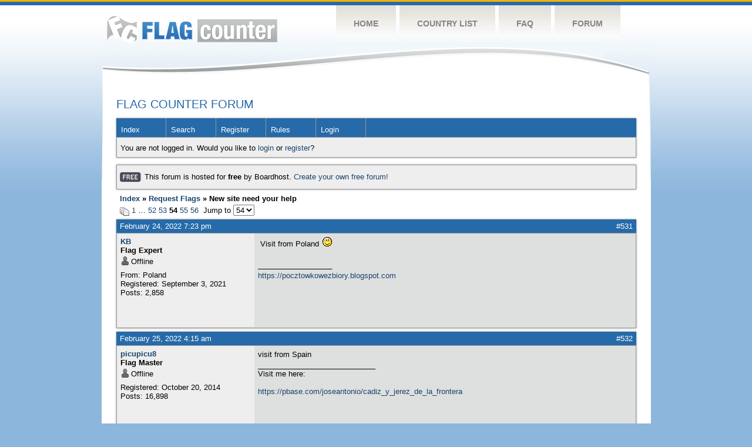

--- FILE ---
content_type: text/html; charset=UTF-8
request_url: https://flagcounter.boardhost.com/viewtopic.php?pid=368629
body_size: 30783
content:
<!DOCTYPE html PUBLIC "-//W3C//DTD XHTML 1.0 Strict//EN" "http://www.w3.org/TR/xhtml1/DTD/xhtml1-strict.dtd">

<html xmlns="http://www.w3.org/1999/xhtml" dir="ltr">
<head>
<meta http-equiv="Content-Type" content="text/html; charset=utf-8" />
<meta property="og:image" content="https://images.boardhost.com/boardhostballoon.png" />

<title>Flag Counter Forum &raquo; New site need your help</title>
<link rel="stylesheet" type="text/css" href="style/Custom.css" />
<link rel="alternate" type="application/rss+xml" title="Message Board RSS" href="/rss/23910">
<script src="js/jquery-1.7.2.min.js"></script><script src="js/jquery-ui.min.js"></script><link rel="stylesheet" media="all" type="text/css" href="https://js.boardhost.com/jquery-impromptu.min.css"><script src="https://js.boardhost.com/jquery-impromptu.min.js"></script><script type="text/javascript" language="javascript" src="/js/quicktags3.js?03312014"></script>
<script type="text/javascript">
$(document).mousedown(function (e) { var container = new Array(); container.push($('#viewforumlinks'));container.push($('#viewforumlinksbottom')); var elements = document.getElementsByTagName("div"); for(i=0;i<elements.length;i++) { if (elements[i].id.substring(14,0)=="viewtopiclinks") { container.push($(elements[i])); } $.each(container, function(key, value) { if (!$(value).is(e.target) && $(value).has(e.target).length === 0) { if (!value == e.target.id) { $(value).css("display","none") }} }); } }); 
$(document).ready(function() { $("span.spoiler").hide();$('<a class="reveal" style="cursor:pointer;" title="Click to reveal!"><button>Spoiler &raquo;</button></a> ').insertBefore('.spoiler');$("a.reveal").click(function(){$(this).parents("p").children("a.reveal").hide();$(this).parents("p").children("span.spoiler").fadeIn(2500);});} );</script>

<script type="text/javascript">

function movemenus() {
$("#viewtopiclinks2").position({
my: "right top",
at: "right+8 bottom+5",
of: "#morelinkpos"
});


}
</script>

<script type="text/javascript" language="javascript" src="/js/lytebox.js"></script>
<!-- <script>function addupload() { var imageuploaded = document.getElementById("hiddentinypic").value; if (imageuploaded) {var imageuploaded = imageuploaded.replace(/\[IMG\]/g,""); var imageuploaded = imageuploaded.replace(/\[\/IMG\]/g,"");var imageuploaded2 = "<img src=\"" + imageuploaded + "\">"; CKEDITOR.instances.msg.insertHtml( imageuploaded2 );  } return true; }</script> -->
<link rel="stylesheet" href="/js/lytebox.css" type="text/css" media="screen" />
</head>
<body class="nolinks" onload="movemenus()"><!DOCTYPE html PUBLIC "-//W3C//DTD XHTML 1.0 Transitional//EN" "http://www.w3.org/TR/xhtml1/DTD/xhtml1-transitional.dtd">
<html xmlns="http://www.w3.org/1999/xhtml">
<head>
	<meta http-equiv="Content-type" content="text/html; charset=utf-8" />
	<title>Flag Counter » Forum</title>
	<link rel="stylesheet" href="https://s01.flagcounter.com/css/style_forum.css" type="text/css" media="all" />
</head>
<body>
	<!-- Shell -->
	<div class="shell">
	<a href="/"><img src="https://s01.flagcounter.com//images/holiday.png" class="holiday" style="display:none;"></a>
		<!-- Header -->
		<div id="header">
			<!-- Logo -->
			<h1 id="logo"><a href="https://s01.flagcounter.com/">Flag Counter</a></h1>
			<!-- END Logo -->
			<!-- Navigation -->
			<div class="navigation">
				<ul>
				    <li><a href="https://s01.flagcounter.com/">Home</a></li>
				    <li><a href="https://s01.flagcounter.com//countries.html">Country List</a></li>
				    <li><a href="https://s01.flagcounter.com//faq.html">FAQ</a></li>
				    <li><a href="http://flagcounter.boardhost.com/">Forum</a></li>
				</ul>
			</div>
			<!-- END Navigation -->
		</div>
		<!-- END Header -->
		<div class="cl"> </div>
		<!-- Content -->
		<div id="content">
			<!-- News -->
			<div class="news">  
				<!-- Post -->
				<div class="post">
<font style="font: 20.1px Helvetica, Arial, sans-serif; color: #266AA9;padding-left:22px;z-index:1000;">FLAG COUNTER FORUM</font>

<div id="punwrap">
<div id="punviewtopic" class="pun"><header2><div id="brdheader" class="block">
	<div class="box">
		<div class="blank">
			
			
		</div>
		<div id="brdmenu" class="inbox">
			<ul>
				<li id="navindex"><a href="index.php">Index</a></li>
				<li id="navsearch"><a href="search.php">Search</a></li>
				<li id="navregister"><a href="https://flagcounter.boardhost.com/register.php">Register</a></li>
				<li id="navrules"><a href="misc.php?action=rules">Rules</a></li>
				<li id="navlogin"><a href="https://flagcounter.boardhost.com/login.php">Login</a></li>
			</ul>
		</div>
		<div id="brdwelcome" class="inbox">
			<p>You are not logged in. Would you like to <a href=https://flagcounter.boardhost.com/login.php>login</a> or <a href=https://flagcounter.boardhost.com/register.php>register</a>?</p>
		</div>
	</div>
</div>

<div id="announce" class="block"><div class="box"><div class="intd" style="padding:1x;"><div class="nolinks"><div style="margin-top:2px;"><img src=https://images.boardhost.com/2/free1.png align=absmiddle height=40 width=40 style="margin-left:3px;margin-top:-2px;" title=Free alt=Free> This forum is hosted for <b>free</b> by Boardhost. <a href=https://boardhost.com/>Create your own free forum!</a></div></div></div></div></div>

<div class="linkst">
	<div class="inbox">
		<h3 class="nolinks"><li><a href="index.php">Index</a></li><li>&nbsp;&raquo;&nbsp;<a href="viewforum.php?id=17">Request Flags</a></li><li>&nbsp;&raquo;&nbsp;New site need your help </li>

		</li></h3>

		<p class="pagelink" style="float:left;"><img src=https://cdn.boardhost.com/page_white_stack.png align=absbottom> <a href="viewtopic.php?id=23910&amp;p=1">1</a>&nbsp;&hellip;&nbsp;<a href="viewtopic.php?id=23910&amp;p=52">52</a>&nbsp;<a href="viewtopic.php?id=23910&amp;p=53">53</a>&nbsp;<strong>54</strong>&nbsp;<a href="viewtopic.php?id=23910&amp;p=55">55</a>&nbsp;<a href="viewtopic.php?id=23910&amp;p=56">56</a>&nbsp;&nbsp;Jump to <select name="page" onchange="window.location=('viewtopic.php?id=23910&p='+this.options[this.selectedIndex].value)"><option value="1">1</option><option value="2">2</option><option value="3">3</option><option value="4">4</option><option value="5">5</option><option value="6">6</option><option value="7">7</option><option value="8">8</option><option value="9">9</option><option value="10">10</option><option value="11">11</option><option value="12">12</option><option value="13">13</option><option value="14">14</option><option value="15">15</option><option value="16">16</option><option value="17">17</option><option value="18">18</option><option value="19">19</option><option value="20">20</option><option value="21">21</option><option value="22">22</option><option value="23">23</option><option value="24">24</option><option value="25">25</option><option value="26">26</option><option value="27">27</option><option value="28">28</option><option value="29">29</option><option value="30">30</option><option value="31">31</option><option value="32">32</option><option value="33">33</option><option value="34">34</option><option value="35">35</option><option value="36">36</option><option value="37">37</option><option value="38">38</option><option value="39">39</option><option value="40">40</option><option value="41">41</option><option value="42">42</option><option value="43">43</option><option value="44">44</option><option value="45">45</option><option value="46">46</option><option value="47">47</option><option value="48">48</option><option value="49">49</option><option value="50">50</option><option value="51">51</option><option value="52">52</option><option value="53">53</option><option value="54" selected>54</option><option value="55">55</option><option value="56">56</option></select></p>

		<p class="postlink conr">
&nbsp;
</p>
		<div class="clearer"></div>
	</div>
</div>








<div id="p368505" class="blockpost rowodd">

	<h2>
	<table border="0" cellpadding="0" cellspacing="0" width="100%" style="padding:0;margin:0;" id="messageoptions"><tr><td style="padding:0;margin:0;border-style:none;">

	<a href="viewtopic.php?pid=368505#p368505" class="messageoptions">February 24, 2022 7:23 pm</a>



	</td><td style="padding:0;margin:0;border-style:none;" align=right>



&nbsp;</td><td align=right style="padding:0;margin:0;border-style:none;width:1px;"><a href="viewtopic.php?pid=368505#p368505"><nobr>#531</nobr></a></td></tr></table></h2>
	<div class="box">
		<div class="inbox">
			<div class="postleft">
				<dl class="nolinks">
					<dd><strong><a href="profile.php?id=132006">KB</a></strong></dd>
					<dd class="usertitle"><strong>Flag Expert</strong>
					<p><img src="https://images.boardhost.com/icons/1/user_offline.png" align=absbottom style="margin-right:2px;">Offline</p>					</dd>
					<dd class="postavatar"></dd>
					<dd>From: Poland</dd>
					<dd>Registered: September 3, 2021</dd>
					<dd>Posts: 2,858</dd>
				</dl><br>
			</div>
			<div class="postright">
				<h3> Re: New site need your help</h3>
				<div class="postmsg">
					<p> Visit from Poland <img src="https://cdn.boardhost.com/emoticons/happy.png" height=16><br /><br />__________________<br /><a href="https://pocztowkowezbiory.blogspot.com" style="overflow:hidden;display:-webkit-box;-webkit-line-clamp:1;-webkit-box-orient:vertical;">https://pocztowkowezbiory.blogspot.com</a><br /> </p>
				</div>

			</div>
			<div class="clearer"></div>
			<div class="postfootleft"></div> 
			<div class="postfootright"><div>&nbsp;</div></div>
		</div>
	</div>
</div>








<div id="p368510" class="blockpost roweven">

	<h2>
	<table border="0" cellpadding="0" cellspacing="0" width="100%" style="padding:0;margin:0;" id="messageoptions"><tr><td style="padding:0;margin:0;border-style:none;">

	<a href="viewtopic.php?pid=368510#p368510" class="messageoptions">February 25, 2022 4:15 am</a>



	</td><td style="padding:0;margin:0;border-style:none;" align=right>



&nbsp;</td><td align=right style="padding:0;margin:0;border-style:none;width:1px;"><a href="viewtopic.php?pid=368510#p368510"><nobr>#532</nobr></a></td></tr></table></h2>
	<div class="box">
		<div class="inbox">
			<div class="postleft">
				<dl class="nolinks">
					<dd><strong><a href="profile.php?id=105097">picupicu8</a></strong></dd>
					<dd class="usertitle"><strong>Flag Master</strong>
					<p><img src="https://images.boardhost.com/icons/1/user_offline.png" align=absbottom style="margin-right:2px;">Offline</p>					</dd>
					<dd class="postavatar"></dd>
					<dd>Registered: October 20, 2014</dd>
					<dd>Posts: 16,898</dd>
				</dl><br>
			</div>
			<div class="postright">
				<h3> Re: New site need your help</h3>
				<div class="postmsg">
					<p>visit from Spain</p>
				</div>

				<div class="postsignature"><hr /><span class="nolinks">Visit me here:<br /><br /><a href="https://pbase.com/joseantonio/cadiz_y_jerez_de_la_frontera" style="overflow:hidden;display:-webkit-box;-webkit-line-clamp:1;-webkit-box-orient:vertical;">https://pbase.com/joseantonio/cadiz_y_jerez_de_la_frontera</a></span></div>
			</div>
			<div class="clearer"></div>
			<div class="postfootleft"></div> 
			<div class="postfootright"><div>&nbsp;</div></div>
		</div>
	</div>
</div>








<div id="p368540" class="blockpost rowodd">

	<h2>
	<table border="0" cellpadding="0" cellspacing="0" width="100%" style="padding:0;margin:0;" id="messageoptions"><tr><td style="padding:0;margin:0;border-style:none;">

	<a href="viewtopic.php?pid=368540#p368540" class="messageoptions">February 25, 2022 7:03 pm</a>



	</td><td style="padding:0;margin:0;border-style:none;" align=right>



&nbsp;</td><td align=right style="padding:0;margin:0;border-style:none;width:1px;"><a href="viewtopic.php?pid=368540#p368540"><nobr>#533</nobr></a></td></tr></table></h2>
	<div class="box">
		<div class="inbox">
			<div class="postleft">
				<dl class="nolinks">
					<dd><strong><a href="profile.php?id=116464">quietandsun</a></strong></dd>
					<dd class="usertitle"><strong>Flag Expert</strong>
					<p><img src="https://images.boardhost.com/icons/1/user_offline.png" align=absbottom style="margin-right:2px;">Offline</p>					</dd>
					<dd class="postavatar"></dd>
					<dd>From: Poland</dd>
					<dd>Registered: February 24, 2019</dd>
					<dd>Posts: 2,332</dd>
				</dl><br>
			</div>
			<div class="postright">
				<h3> Re: New site need your help</h3>
				<div class="postmsg">
					<p>+1 from Poland</p>
				</div>

				<div class="postsignature"><hr /><span class="nolinks"><strong>VISIT ME HERE:</strong> <a href="https://quietandsun.blogspot.com/2025/02/denko-pielegnacja-twarzy-serum-bielenda.html">quietandsun.blogspot.com</a><br /><br /><br /><span style="color:#008000;"><strong>Looking for: Kiribati, Marshall Islands, Timor-Leste</strong></span></span></div>
			</div>
			<div class="clearer"></div>
			<div class="postfootleft"></div> 
			<div class="postfootright"><div>&nbsp;</div></div>
		</div>
	</div>
</div>








<div id="p368566" class="blockpost roweven">

	<h2>
	<table border="0" cellpadding="0" cellspacing="0" width="100%" style="padding:0;margin:0;" id="messageoptions"><tr><td style="padding:0;margin:0;border-style:none;">

	<a href="viewtopic.php?pid=368566#p368566" class="messageoptions">February 26, 2022 4:37 am</a>



	</td><td style="padding:0;margin:0;border-style:none;" align=right>



&nbsp;</td><td align=right style="padding:0;margin:0;border-style:none;width:1px;"><a href="viewtopic.php?pid=368566#p368566"><nobr>#534</nobr></a></td></tr></table></h2>
	<div class="box">
		<div class="inbox">
			<div class="postleft">
				<dl class="nolinks">
					<dd><strong><a href="profile.php?id=105097">picupicu8</a></strong></dd>
					<dd class="usertitle"><strong>Flag Master</strong>
					<p><img src="https://images.boardhost.com/icons/1/user_offline.png" align=absbottom style="margin-right:2px;">Offline</p>					</dd>
					<dd class="postavatar"></dd>
					<dd>Registered: October 20, 2014</dd>
					<dd>Posts: 16,898</dd>
				</dl><br>
			</div>
			<div class="postright">
				<h3> Re: New site need your help</h3>
				<div class="postmsg">
					<p>visit from Spain</p>
				</div>

				<div class="postsignature"><hr /><span class="nolinks">Visit me here:<br /><br /><a href="https://pbase.com/joseantonio/cadiz_y_jerez_de_la_frontera" style="overflow:hidden;display:-webkit-box;-webkit-line-clamp:1;-webkit-box-orient:vertical;">https://pbase.com/joseantonio/cadiz_y_jerez_de_la_frontera</a></span></div>
			</div>
			<div class="clearer"></div>
			<div class="postfootleft"></div> 
			<div class="postfootright"><div>&nbsp;</div></div>
		</div>
	</div>
</div>








<div id="p368607" class="blockpost rowodd">

	<h2>
	<table border="0" cellpadding="0" cellspacing="0" width="100%" style="padding:0;margin:0;" id="messageoptions"><tr><td style="padding:0;margin:0;border-style:none;">

	<a href="viewtopic.php?pid=368607#p368607" class="messageoptions">February 26, 2022 9:16 pm</a>



	</td><td style="padding:0;margin:0;border-style:none;" align=right>



&nbsp;</td><td align=right style="padding:0;margin:0;border-style:none;width:1px;"><a href="viewtopic.php?pid=368607#p368607"><nobr>#535</nobr></a></td></tr></table></h2>
	<div class="box">
		<div class="inbox">
			<div class="postleft">
				<dl class="nolinks">
					<dd><strong><a href="profile.php?id=132006">KB</a></strong></dd>
					<dd class="usertitle"><strong>Flag Expert</strong>
					<p><img src="https://images.boardhost.com/icons/1/user_offline.png" align=absbottom style="margin-right:2px;">Offline</p>					</dd>
					<dd class="postavatar"></dd>
					<dd>From: Poland</dd>
					<dd>Registered: September 3, 2021</dd>
					<dd>Posts: 2,858</dd>
				</dl><br>
			</div>
			<div class="postright">
				<h3> Re: New site need your help</h3>
				<div class="postmsg">
					<p>Visit from Poland <img src="https://cdn.boardhost.com/emoticons/happy.png" height=16><br /><br />_________________<br /><a href="https://pocztowkowezbiory.blogspot.com" style="overflow:hidden;display:-webkit-box;-webkit-line-clamp:1;-webkit-box-orient:vertical;">https://pocztowkowezbiory.blogspot.com</a><br /> </p>
				</div>

			</div>
			<div class="clearer"></div>
			<div class="postfootleft"></div> 
			<div class="postfootright"><div>&nbsp;</div></div>
		</div>
	</div>
</div>








<div id="p368623" class="blockpost roweven">

	<h2>
	<table border="0" cellpadding="0" cellspacing="0" width="100%" style="padding:0;margin:0;" id="messageoptions"><tr><td style="padding:0;margin:0;border-style:none;">

	<a href="viewtopic.php?pid=368623#p368623" class="messageoptions">February 27, 2022 3:32 pm</a>



	</td><td style="padding:0;margin:0;border-style:none;" align=right>



&nbsp;</td><td align=right style="padding:0;margin:0;border-style:none;width:1px;"><a href="viewtopic.php?pid=368623#p368623"><nobr>#536</nobr></a></td></tr></table></h2>
	<div class="box">
		<div class="inbox">
			<div class="postleft">
				<dl class="nolinks">
					<dd><strong><a href="profile.php?id=110683">hala</a></strong></dd>
					<dd class="usertitle"><strong>Flag Enthusiast</strong>
					<p><img src="https://images.boardhost.com/icons/1/user_offline.png" align=absbottom style="margin-right:2px;">Offline</p>					</dd>
					<dd class="postavatar"><img src="http://j-league.cn/u/article/201609/17/765d0ba90b00e05c.gif" alt="" style="max-width:128px;max-height:128px;"/></dd>
					<dd>From: NB</dd>
					<dd>Registered: October 6, 2016</dd>
					<dd>Posts: 517</dd>
				</dl><br>
			</div>
			<div class="postright">
				<h3> Re: New site need your help</h3>
				<div class="postmsg">
					<p><span style="color:#000000;">visit above from Japan</span></p>
				</div>

				<div class="postsignature"><hr /><span class="nolinks"><a href="http://j-league.cn/flags.htm" style="overflow:hidden;display:-webkit-box;-webkit-line-clamp:1;-webkit-box-orient:vertical;">http://j-league.cn/flags.htm</a></span></div>
			</div>
			<div class="clearer"></div>
			<div class="postfootleft"><ul style="padding-top:10px;">&nbsp;<strong>&bull;</strong><img src=https://cdn.boardhost.com/invisible.gif width=2><strong>Thread Starter</strong></ul></div> 
			<div class="postfootright"><div>&nbsp;</div></div>
		</div>
	</div>
</div>








<div id="p368629" class="blockpost rowodd">

	<h2>
	<table border="0" cellpadding="0" cellspacing="0" width="100%" style="padding:0;margin:0;" id="messageoptions"><tr><td style="padding:0;margin:0;border-style:none;">

	<a href="viewtopic.php?pid=368629#p368629" class="messageoptions">February 27, 2022 9:22 pm</a>



	</td><td style="padding:0;margin:0;border-style:none;" align=right>



&nbsp;</td><td align=right style="padding:0;margin:0;border-style:none;width:1px;"><a href="viewtopic.php?pid=368629#p368629"><nobr>#537</nobr></a></td></tr></table></h2>
	<div class="box">
		<div class="inbox">
			<div class="postleft">
				<dl class="nolinks">
					<dd><strong><a href="profile.php?id=116765">yaromir13</a></strong></dd>
					<dd class="usertitle"><strong>Flag Master</strong>
					<p><img src="https://images.boardhost.com/icons/1/user_offline.png" align=absbottom style="margin-right:2px;">Offline</p>					</dd>
					<dd class="postavatar"><img src="https://zapodaj.net/thumbs/f4611129203b5.png" alt="" style="max-width:128px;max-height:128px;"/></dd>
					<dd>From: Ducatus Tessinensis</dd>
					<dd>Registered: April 14, 2019</dd>
					<dd>Posts: 11,531</dd>
				</dl><br>
			</div>
			<div class="postright">
				<h3> Re: New site need your help</h3>
				<div class="postmsg">
					<p>+1 from Poland <img src="https://cdn.boardhost.com/emoticons/happy.gif" height=16 /></p>
				</div>

				<div class="postsignature"><hr /><span class="nolinks"><a href="http://visitunescobyyaromir.blogspot.com/p/blog-page_25.html" style="overflow:hidden;display:-webkit-box;-webkit-line-clamp:1;-webkit-box-orient:vertical;">http://visitunescobyyaromir.blogspot.com/p/blog-page_25.html</a></span></div>
			</div>
			<div class="clearer"></div>
			<div class="postfootleft"></div> 
			<div class="postfootright"><div>&nbsp;</div></div>
		</div>
	</div>
</div>








<div id="p368634" class="blockpost roweven">

	<h2>
	<table border="0" cellpadding="0" cellspacing="0" width="100%" style="padding:0;margin:0;" id="messageoptions"><tr><td style="padding:0;margin:0;border-style:none;">

	<a href="viewtopic.php?pid=368634#p368634" class="messageoptions">February 28, 2022 4:29 am</a>



	</td><td style="padding:0;margin:0;border-style:none;" align=right>



&nbsp;</td><td align=right style="padding:0;margin:0;border-style:none;width:1px;"><a href="viewtopic.php?pid=368634#p368634"><nobr>#538</nobr></a></td></tr></table></h2>
	<div class="box">
		<div class="inbox">
			<div class="postleft">
				<dl class="nolinks">
					<dd><strong><a href="profile.php?id=105097">picupicu8</a></strong></dd>
					<dd class="usertitle"><strong>Flag Master</strong>
					<p><img src="https://images.boardhost.com/icons/1/user_offline.png" align=absbottom style="margin-right:2px;">Offline</p>					</dd>
					<dd class="postavatar"></dd>
					<dd>Registered: October 20, 2014</dd>
					<dd>Posts: 16,898</dd>
				</dl><br>
			</div>
			<div class="postright">
				<h3> Re: New site need your help</h3>
				<div class="postmsg">
					<p>visit from Spain</p>
				</div>

				<div class="postsignature"><hr /><span class="nolinks">Visit me here:<br /><br /><a href="https://pbase.com/joseantonio/cadiz_y_jerez_de_la_frontera" style="overflow:hidden;display:-webkit-box;-webkit-line-clamp:1;-webkit-box-orient:vertical;">https://pbase.com/joseantonio/cadiz_y_jerez_de_la_frontera</a></span></div>
			</div>
			<div class="clearer"></div>
			<div class="postfootleft"></div> 
			<div class="postfootright"><div>&nbsp;</div></div>
		</div>
	</div>
</div>








<div id="p368644" class="blockpost rowodd">

	<h2>
	<table border="0" cellpadding="0" cellspacing="0" width="100%" style="padding:0;margin:0;" id="messageoptions"><tr><td style="padding:0;margin:0;border-style:none;">

	<a href="viewtopic.php?pid=368644#p368644" class="messageoptions">February 28, 2022 11:05 am</a>



	</td><td style="padding:0;margin:0;border-style:none;" align=right>



&nbsp;</td><td align=right style="padding:0;margin:0;border-style:none;width:1px;"><a href="viewtopic.php?pid=368644#p368644"><nobr>#539</nobr></a></td></tr></table></h2>
	<div class="box">
		<div class="inbox">
			<div class="postleft">
				<dl class="nolinks">
					<dd><strong><a href="profile.php?id=94803">E.Onegin</a></strong></dd>
					<dd class="usertitle"><strong>Flag Master</strong>
					<p><img src="https://images.boardhost.com/icons/1/user_offline.png" align=absbottom style="margin-right:2px;">Offline</p>					</dd>
					<dd class="postavatar"><img src="https://i.ibb.co/k6VPnq3/704125001615719676.gif" alt="" style="max-width:128px;max-height:128px;"/></dd>
					<dd>Registered: January 14, 2013</dd>
					<dd>Posts: 5,193</dd>
				</dl><br>
			</div>
			<div class="postright">
				<h3> Re: New site need your help</h3>
				<div class="postmsg">
					<p><span style="color:#000000;">+1 from Russia </span><img src="https://cdn.boardhost.com/emoticons/happy.png" height=16></p>
				</div>

				<div class="postsignature"><hr /><span class="nolinks"><a href="http://www.liveinternet.ru/users/credo_quia_verum/" style="overflow:hidden;display:-webkit-box;-webkit-line-clamp:1;-webkit-box-orient:vertical;">http://www.liveinternet.ru/users/credo_quia_verum/</a><br /><span class="bbu"><strong>Missíng Countries: Heard Island and McDonald Islands; Western Sahara</strong></span><span style="color:#333333;">  </span> <a href="http://s11.flagcounter.com/count/55f1/bg_000000/txt_FFFFFF/border_000000/columns_8/maxflags_250/viewers_1/labels_1/pageviews_0/flags_1/" style="overflow:hidden;display:-webkit-box;-webkit-line-clamp:1;-webkit-box-orient:vertical;">http://s11.flagcounter.com/count/55f1/bg_000000/txt_FFFFFF/border_000000/columns_8/maxflags_250/viewers_1/labels_1/pageviews_0/flags_1/</a><br /><span style="color:#333333;">Peregrinatio est vita. Suum cuique… Si felix esse vis, este!</span></span></div>
			</div>
			<div class="clearer"></div>
			<div class="postfootleft"></div> 
			<div class="postfootright"><div>&nbsp;</div></div>
		</div>
	</div>
</div>








<div id="p368875" class="blockpost roweven">

	<h2>
	<table border="0" cellpadding="0" cellspacing="0" width="100%" style="padding:0;margin:0;" id="messageoptions"><tr><td style="padding:0;margin:0;border-style:none;">

	<a href="viewtopic.php?pid=368875#p368875" class="messageoptions">March 6, 2022 10:54 am</a>



	</td><td style="padding:0;margin:0;border-style:none;" align=right>



&nbsp;</td><td align=right style="padding:0;margin:0;border-style:none;width:1px;"><a href="viewtopic.php?pid=368875#p368875"><nobr>#540</nobr></a></td></tr></table></h2>
	<div class="box">
		<div class="inbox">
			<div class="postleft">
				<dl class="nolinks">
					<dd><strong><a href="profile.php?id=84973">Igogo</a></strong></dd>
					<dd class="usertitle"><strong>Flag Fanatic</strong>
					<p><img src="https://images.boardhost.com/icons/1/user_offline.png" align=absbottom style="margin-right:2px;">Offline</p>					</dd>
					<dd class="postavatar"></dd>
					<dd>From: Ukraine</dd>
					<dd>Registered: May 28, 2011</dd>
					<dd>Posts: 1,390</dd>
				</dl><br>
			</div>
			<div class="postright">
				<h3> Re: New site need your help</h3>
				<div class="postmsg">
					<p>Last New Visitor Ukraine </p>
				</div>

				<div class="postsignature"><hr /><span class="nolinks"><a href="https://windows10gadgets.pro/" style="overflow:hidden;display:-webkit-box;-webkit-line-clamp:1;-webkit-box-orient:vertical;">https://windows10gadgets.pro/</a><br /><a href="http://www.shvaika.info/"><a href="https://www.shvaika.info/" style="overflow:hidden;display:-webkit-box;-webkit-line-clamp:1;-webkit-box-orient:vertical;">https://www.shvaika.info/</a></a></span></div>
			</div>
			<div class="clearer"></div>
			<div class="postfootleft"></div> 
			<div class="postfootright"><div>&nbsp;</div></div>
		</div>
	</div>
</div>

<div class="postlinksb">
	<div class="inbox">

		<p class="postlink conr">&nbsp;</p>

		<p class="pagelink" style="float:left;"><img src=https://cdn.boardhost.com/page_white_stack.png align=absbottom> <a href="viewtopic.php?id=23910&amp;p=1">1</a>&nbsp;&hellip;&nbsp;<a href="viewtopic.php?id=23910&amp;p=52">52</a>&nbsp;<a href="viewtopic.php?id=23910&amp;p=53">53</a>&nbsp;<strong>54</strong>&nbsp;<a href="viewtopic.php?id=23910&amp;p=55">55</a>&nbsp;<a href="viewtopic.php?id=23910&amp;p=56">56</a>&nbsp;&nbsp;Jump to <select name="page" onchange="window.location=('viewtopic.php?id=23910&p='+this.options[this.selectedIndex].value)"><option value="1">1</option><option value="2">2</option><option value="3">3</option><option value="4">4</option><option value="5">5</option><option value="6">6</option><option value="7">7</option><option value="8">8</option><option value="9">9</option><option value="10">10</option><option value="11">11</option><option value="12">12</option><option value="13">13</option><option value="14">14</option><option value="15">15</option><option value="16">16</option><option value="17">17</option><option value="18">18</option><option value="19">19</option><option value="20">20</option><option value="21">21</option><option value="22">22</option><option value="23">23</option><option value="24">24</option><option value="25">25</option><option value="26">26</option><option value="27">27</option><option value="28">28</option><option value="29">29</option><option value="30">30</option><option value="31">31</option><option value="32">32</option><option value="33">33</option><option value="34">34</option><option value="35">35</option><option value="36">36</option><option value="37">37</option><option value="38">38</option><option value="39">39</option><option value="40">40</option><option value="41">41</option><option value="42">42</option><option value="43">43</option><option value="44">44</option><option value="45">45</option><option value="46">46</option><option value="47">47</option><option value="48">48</option><option value="49">49</option><option value="50">50</option><option value="51">51</option><option value="52">52</option><option value="53">53</option><option value="54" selected>54</option><option value="55">55</option><option value="56">56</option></select></p>
	

		<div class="clearer"></div>
		<h3 class="nolinks" style=""><li><a href="index.php">Index</a></li><li>&nbsp;&raquo;&nbsp;<a href="viewforum.php?id=17">Request Flags</a></li><li>&nbsp;&raquo;&nbsp;

		New site need your help 		</li>

<div class="clearer"></div>

</div>
</div>

<div id="brdfooter" class="block">
	<h2><span>Board footera</span></h2>
	<div class="box">
		<div class="inbox">

			<div class="conl">
				<form id="qjump" method="get" action="viewforum.php">
					<div><label><!--Jump to: -->Jump to: <select name="id" onchange="window.location=('viewforum.php?id='+this.options[this.selectedIndex].value)">
						<optgroup label="Flag Discussion">
							<option value="17" selected="selected">Request Flags</option>
							<option value="18">Flag Offers</option>
							<option value="8">Flags, Flags, Flags</option>
						</optgroup>
						<optgroup label="Flag Counter Service">
							<option value="4">Help and Support Forum</option>
							<option value="45">Flag Counter Pro</option>
							<option value="7">Suggestions and Feedback</option>
					</optgroup>
					</select>
					
					</label></div>
				</form>
			</div>
			<div class="clearer"></div>
		</div>
	</div>
</div><footer2>

</div>
</div>

</div>
				<!-- END Post -->
				<div class="cl"> </div>
				<h1 id="logo2"><a href="/">Flag Counter</a></h1>
				<div class="cl"> </div>
			</div>
			<!-- END News -->
		</div>
		<!-- END Content -->
	</div>
	<!-- END Shell -->
	<!-- Footer -->
	<div id="footer">
		<div class="shell">
			<div class="cl"> </div>
			<p class="left"><a href="https://s01.flagcounter.com///contact.html">Contact</a>  |  <a href="https://s01.flagcounter.com///terms.html">Terms of Service</a> | <a href="https://s01.flagcounter.com//privacy.html">Privacy Policy</a> | © <a href=https://boardhost.com>Boardhost.com, Inc.</a>  	
			</p>
			<p class="right">
			<font color=#ffffff>This product includes GeoLite2 data created by MaxMind, available from <a href=\"https://www.maxmind.com\"><font color=#ffffff><u>https://www.maxmind.com/</u></font></a>.</font>
			</p>
			<div class="cl"> </div>
		</div>
	</div>
	<!-- END Footer -->
</body>
</html><slidebar><script src="js/slidebars.min.js"></script><script> (function($) { $(document).ready(function() { $.slidebars(); }); }) (jQuery);</script></body>
</html>
